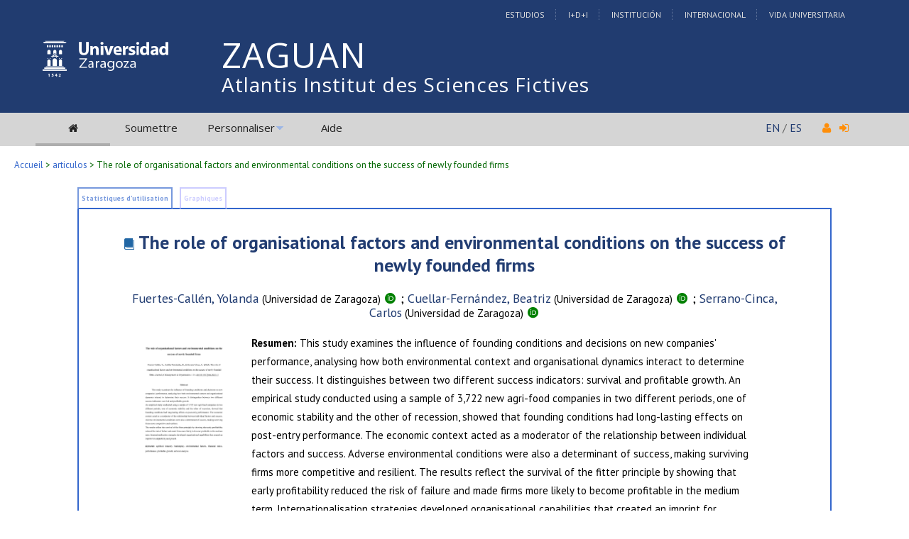

--- FILE ---
content_type: text/html; charset=UTF-8
request_url: https://zaguan.unizar.es/record/126035?ln=fr
body_size: 25979
content:
<!DOCTYPE html PUBLIC "-//W3C//DTD XHTML 1.0 Transitional//EN"
"http://www.w3.org/TR/xhtml1/DTD/xhtml1-transitional.dtd">
<html xmlns="http://www.w3.org/1999/xhtml" xmlns:og="http://opengraphprotocol.org/schema/" lang="fr" xml:lang="fr">
<head>
 <meta http-equiv="Content-Type" content="text/html; charset=utf-8" />
 <meta http-equiv="Content-Language" content="fr" />
 <title>The role of organisational factors and environmental conditions on the success of newly founded firms - Atlantis Institut des Sciences Fictives</title>
 
 <link rev="made" href="mailto:deposita@unizar.es" />
 <link rel="shortcut icon" href="/img/favicon.ico"/>
 <link rel="stylesheet" href="/img/invenio.css" type="text/css" />
 <!--[if lt IE 8]>
    <link rel="stylesheet" type="text/css" href="/img/invenio-ie7.css" />
 <![endif]-->
 <!--[if gt IE 8]>
    <style type="text/css">div.restrictedflag {filter:none;}</style>
 <![endif]-->
   <link rel="canonical" href="https://zaguan.unizar.es/record/126035" />
  <link rel="alternate" hreflang="fr" href="https://zaguan.unizar.es/record/126035?ln=fr" />
  <link rel="alternate" hreflang="en" href="https://zaguan.unizar.es/record/126035?ln=en" />
  <link rel="alternate" hreflang="es" href="https://zaguan.unizar.es/record/126035?ln=es" />

 <link rel="alternate" type="application/rss+xml" title="Atlantis Institut des Sciences Fictives RSS" href="/rss?ln=fr" />
 <link rel="search" type="application/opensearchdescription+xml" href="https://zaguan.unizar.es/opensearchdescription" title="Atlantis Institut des Sciences Fictives" />
 <link rel="unapi-server" type="application/xml" title="unAPI" href="https://zaguan.unizar.es/unapi" />
 
 <meta name="description" content="This study examines the influence of founding conditions and decisions on new companies' performance, analysing how both environmental context and organisational dynamics interact to determine their success. It distinguishes between two different success indicators: survival and profitable growth. An empirical study conducted using a sample of 3,722 new agri-food companies in two different periods, one of economic stability and the other of recession, showed that founding conditions had long-lasting effects on post-entry performance. The economic context acted as a moderator of the relationship between individual factors and success. Adverse environmental conditions were also a determinant of success, making surviving firms more competitive and resilient. The results reflect the survival of the fitter principle by showing that early profitability reduced the risk of failure and made firms more likely to become profitable in the medium term. Internationalisation strategies developed organisational capabilities that created an imprint for adaptability and growth.
Fuertes-Callén, Yolanda; Cuellar-Fernández, Beatriz; Serrano-Cinca, Carlos" />
 <meta name="keywords" content="Universidad de Zaragoza Repository, WebSearch, articulos" />
 <script type="text/javascript" src="/js/jquery.min.js"></script>
 <script type="text/javascript" src="/js/unizar.js"></script>
 <link href="https://fonts.googleapis.com/css?family=PT+Sans:400,400i,700,700i&display=swap" rel="stylesheet">
 
 
<!-- GoogleScholar -->
<meta content="The role of organisational factors and environmental conditions on the success of newly founded firms" name="citation_title" />
<meta content="Fuertes-Callén, Yolanda" name="citation_author" />
<meta content="Cuellar-Fernández, Beatriz" name="citation_author" />
<meta content="Serrano-Cinca, Carlos" name="citation_author" />


<meta content="Journal of Management &amp;amp; Organization" name="citation_journal_title" />




<meta content="Journal of Management &amp;amp; Organization" name="citation_conference" />

<meta content="2023" name="citation_publication_date" />
<meta name="citation_online_date" content="2023/05/16">

<meta content="ART-2023-133461" name="citation_technical_report_number" />



<meta content="10.1017/jmo.2023.13" name="citation_doi" />

<meta name="citation_pdf_url" content="https://zaguan.unizar.es/record/126035/files/texto_completo.pdf" />

<!-- OpenGraph -->








<!-- Twitter Card -->



<!-- UNIZAR GOOGLE ANALYTICS tracking code -->
<script>
  (function(i,s,o,g,r,a,m){i['GoogleAnalyticsObject']=r;i[r]=i[r]||function(){
  (i[r].q=i[r].q||[]).push(arguments)},i[r].l=1*new Date();a=s.createElement(o),
  m=s.getElementsByTagName(o)[0];a.async=1;a.src=g;m.parentNode.insertBefore(a,m)
  })(window,document,'script','//www.google-analytics.com/analytics.js','ga');

  ga('create', 'UA-6988718-1', 'auto');
  ga('send', 'pageview');

</script>
<!-- /UNIZAR google analytics -->

<!-- Matomo ANTIGUO -->
<!--
<script type="text/javascript">
  var _paq = window._paq || [];
  /* tracker methods like "setCustomDimension" should be called before "trackPageView" */
  _paq.push(["setDocumentTitle", document.domain + "/" + document.title]);
  _paq.push(["setCookieDomain", "*.zaguan.unizar.es"]);
  _paq.push(['trackPageView']);
  _paq.push(['enableLinkTracking']);
  (function() {
    var u="//webstats.unizar.es/";
    _paq.push(['setTrackerUrl', u+'matomo.php']);
    _paq.push(['setSiteId', '139']);
    var d=document, g=d.createElement('script'), s=d.getElementsByTagName('script')[0];
    g.type='text/javascript'; g.async=true; g.defer=true; g.src=u+'matomo.js'; s.parentNode.insertBefore(g,s);
  })();
</script>
<noscript><p><img src="//webstats.unizar.es/matomo.php?idsite=139&amp;rec=1" style="border:0;" alt="" /></p></noscript>
-->
<!-- End Matomo Code -->

<!-- Matomo NUEVO -->
<script>
  var _paq = window._paq = window._paq || [];
  /* tracker methods like "setCustomDimension" should be called before "trackPageView" */
  _paq.push(['trackPageView']);
  _paq.push(['enableLinkTracking']);
  (function() {
    var u="//staweb.unizar.es/matomo/";
    _paq.push(['setTrackerUrl', u+'matomo.php']);
    _paq.push(['setSiteId', '139']);
    var d=document, g=d.createElement('script'), s=d.getElementsByTagName('script')[0];
    g.async=true; g.src=u+'matomo.js'; s.parentNode.insertBefore(g,s);
  })();
</script>
<!-- End Matomo Code -->


</head>
<body class="articulos search">

<!-- UNIZAR -->
<div class="wrapper-header">

<!-- NUEVA CABECERA UNIZAR -->
<div id="cabecera" class="clearfix">
        <div id="header_superior">
         <div class="inner">
          <div class="barra-unizar-top">
            <a href="http://www.unizar.es/estudios" rel="nofollow">Estudios</a>
            <a href="http://www.unizar.es/I_D_i" rel="nofollow">I+D+I</a>
            <a href="http://www.unizar.es/institucion" rel="nofollow">Instituci&oacute;n</a>
            <a href="http://www.unizar.es/internacional" rel="nofollow">Internacional</a>
            <a href="http://www.unizar.es/vida-universitaria" rel="nofollow">Vida Universitaria</a>
          </div>
         </div>
    </div>
    <div id="header_medio">
      <div class="inner">
        <!-- 20150526 cambio PO gabinete imagen UNIZAR -->
        <div id="logos">
           <div id="logo-universidad"><a href="/"><i class="icon-universidad"></i></a></div>
          <div id="logo-iberus"><a href="http://www.campusiberus.es/"><i class="icon-iberus"></i></a></div>
        </div> 

        <div class="nombre-repo">
            <h1><a href="/?ln=fr">Atlantis Institut des Sciences Fictives</a></h1>
        </div>
      </div>
    </div>
    <div role="navigation" id="main-navigation-unizar" class="cdsmenu" >
     <div class="inner">
      <div id="main-navigation-unizar-izquierdo">
       <table class="headerbox">
           <tr class="menu">
              <td class="headermoduleboxbodyselected">
                 <a class="headerselected" href="/?ln=fr"><i class="fa fa-home fa-1x"></i></a>
              </td>
              <td class="headermoduleboxbodyselected" style="display:none">
                 <a class="headerselected" href="/?ln=fr">Recherche</a>
              </td>
              <td class="headermoduleboxbody">
                 <a class="header" href="/submit?ln=fr">Soumettre</a>
              </td>
              <td class="headermoduleboxbodyblank">
                 &nbsp;
              </td>
              <td class="headermoduleboxbody">
                <div class="hassubmenu">
        <a hreflang="en" class="header" href="https://zaguan.unizar.es/youraccount/display?ln=fr">Personnaliser</a>
        <ul class="subsubmenu"><li><a href="https://zaguan.unizar.es/youralerts/list?ln=fr">Vos alertes</a></li><li><a href="https://zaguan.unizar.es/yourbaskets/display?ln=fr">Vos paniers</a></li><li><a href="https://zaguan.unizar.es/youralerts/display?ln=fr">Vos recherches</a></li></ul></div>
              </td>
              <td class="headermoduleboxbodyblank">
                &nbsp;
              </td>
              <td class="headermoduleboxbody">
                 <a class="header" href="/help/?ln=fr">Aide</a>
              </td>
                 <td class="headermoduleboxbodyblank">&nbsp;</td>
              <!--<td class="headermoduleboxbodyblanklast">
                 &nbsp;
              </td>-->
              <!--<td class="unizar-login">
                 <i class="fa fa-user fa-1x"></i>  &nbsp;
                   <a class="userinfo" href="https://zaguan.unizar.es/youraccount/login?ln=fr&amp;referer=https%3A//zaguan.unizar.es/record/126035%3Fln%3Dfr"> <i class="fa fa-sign-in fa-1x"></i> </a>
              </td>-->
           </tr>
      </table>
    </div>
    <div id="main-navigation-unizar-derecho">
      <div class="unizar-idiomas-repo">
         <span class="idioma-en"><a href="/?ln=en">EN</a> / </span>
         <span class="idioma-es"><a href="/?ln=es">ES</a></span>
         <i class="fa fa-user fa-1x"></i>  &nbsp;
                   <a class="userinfo" href="https://zaguan.unizar.es/youraccount/login?ln=fr&amp;referer=https%3A//zaguan.unizar.es/record/126035%3Fln%3Dfr"> <i class="fa fa-sign-in fa-1x"></i> </a>
       </div>
    </div>

    </div><!-- inner-->
  </div><!-- navigation -->
<!-- /NUEVA CABECERA UNIZAR -->

</div><!-- /header-wrapper -->

<table class="navtrailbox">
 <tr>
  <td class="navtrailboxbody">
   <a href="/?ln=fr" class="navtrail">Accueil</a> &gt; <a href="/collection/articulos?ln=fr" class="navtrail">articulos</a> &gt; The role of organisational factors and environmental conditions on the success of newly founded firms
  </td>
 </tr>
</table>
<!-- end replaced page header -->

</div>

<div class="wrapper"><!-- sacamos el header del wrapper -->
        <div class="pagebody"><div class="pagebodystripemiddle">
        <div class="detailedrecordbox">
                <div class="detailedrecordtabs">
            <div>
                <ul class="detailedrecordtabs"><li class="first"><a rel="nofollow" href="/record/126035/usage?ln=fr">Statistiques d'utilisation  </a></li><li class="disabled"><a>Graphiques </a></li></ul>
            <div id="tabsSpacer" style="clear:both;height:0px">&nbsp;</div></div>
        </div>
        <div class="detailedrecordboxcontent">
            <div class="top-left-folded"></div>
            <div class="top-right-folded"></div>
            <div class="inside">
                <!--<div style="height:0.1em;">&nbsp;</div>
                <p class="notopgap">&nbsp;</p>-->
                
                <abbr class="unapi-id" title="126035"></abbr>
<div class="contenedor-articulo">

    <div class="cabecera-articulo">
    	<h2><a class="tituloenlazable" href="/record/126035?ln=fr">The role of organisational factors and environmental conditions on the success of newly founded firms</a></h2>
        <a href="https://zaguan.unizar.es/search?ln=es&sc=1&p=100:%28orcid%290000-0002-6468-0944+OR+700:%28orcid%290000-0002-6468-0944">Fuertes-Callén, Yolanda</a><small> (Universidad de Zaragoza)</small> <a target="_blank" href="http://orcid.org/0000-0002-6468-0944"><i class="ai ai-orcid fa-x" style="color:green"></i></a> ; <a href="https://zaguan.unizar.es/search?ln=es&sc=1&p=100:%28orcid%290000-0002-5557-0380+OR+700:%28orcid%290000-0002-5557-0380">Cuellar-Fernández, Beatriz</a><small> (Universidad de Zaragoza)</small> <a target="_blank" href="http://orcid.org/0000-0002-5557-0380"><i class="ai ai-orcid fa-x" style="color:green"></i></a> ; <a href="https://zaguan.unizar.es/search?ln=es&sc=1&p=100:%28orcid%290000-0003-2596-9638+OR+700:%28orcid%290000-0003-2596-9638">Serrano-Cinca, Carlos</a><small> (Universidad de Zaragoza)</small> <a target="_blank" href="http://orcid.org/0000-0003-2596-9638"><i class="ai ai-orcid fa-x" style="color:green"></i></a>
    </div>

    <div class="zona-central-articulo">
       <div class="izquierda">   
        <a id="The role of organisational factors and environmental conditions on the success of newly founded firms" href="https://zaguan.unizar.es/record/126035/files/texto_completo.pdf"><img style="width:80%; max-width:250px;" src="https://zaguan.unizar.es/record/126035/files/texto_completo.jpg?subformat=icon" alt="The role of organisational factors and environmental conditions on the success of newly founded firms"/></a>
        
       </div>

       <div class="derecha">
        <small><b>Resumen: </b>This study examines the influence of founding conditions and decisions on new companies' performance, analysing how both environmental context and organisational dynamics interact to determine their success. It distinguishes between two different success indicators: survival and profitable growth. An empirical study conducted using a sample of 3,722 new agri-food companies in two different periods, one of economic stability and the other of recession, showed that founding conditions had long-lasting effects on post-entry performance. The economic context acted as a moderator of the relationship between individual factors and success. Adverse environmental conditions were also a determinant of success, making surviving firms more competitive and resilient. The results reflect the survival of the fitter principle by showing that early profitability reduced the risk of failure and made firms more likely to become profitable in the medium term. Internationalisation strategies developed organisational capabilities that created an imprint for adaptability and growth.</small><br />

        <small><b>Idioma: </b>Inglés</small><br />
        <small><b>DOI: </b><a href="http://dx.doi.org/10.1017/jmo.2023.13">10.1017/jmo.2023.13</a></small><br />
        <small><b>Año: </b>2023</small><br /> 
        <small><b>Publicado en: </b><a href="https://zaguan.unizar.es/search?sc=1&amp;t=773&#37;3A&quot;Journal+of+Management+&+Organization&quot;">Journal of Management & Organization</a> (2023), [34 pp.]<br /><b>ISSN: </b><a href="/search?sc=1&p=773__x:'1833-3672'&f=&action_search=Buscar">1833-3672</a></small><br />
        
        <small><b>Factor impacto JCR: </b>3.1 (2023)</small><br /> 
        <small><b>Categ. JCR: </b><a href="/search?sc=1&p=591__a:MANAGEMENT&f=&action_search=Buscar">MANAGEMENT</a> <small>rank: 171 / 407 = 0.42 </small><small>(2023) </small><small> - Q2</small> <small> - T2 </small></small><br />
        <small><b>Factor impacto CITESCORE:</b> 6.6 - <a href="/search?sc=1&p=594__a:Organizational+Behavior+and+Human+Resource+Management&f=&action_search=Buscar">Organizational Behavior and Human Resource Management</a> (Q1) - <a href="/search?sc=1&p=594__a:Business+and+International+Management&f=&action_search=Buscar">Business and International Management</a> (Q1) <br /></small><br />
        <small><b>Factor impacto SCIMAGO:</b> 0.822 - <a href="/search?sc=1&p=592__a:Organizational+Behavior+and+Human+Resource+Management&f=&action_search=Buscar">Organizational Behavior and Human Resource Management</a> (Q2) - <a href="/search?sc=1&p=592__a:Business+and+International+Management&f=&action_search=Buscar">Business and International Management</a> (Q2) <br /></small><br />
        <small><b>Financiación: </b><a href='https://zaguan.unizar.es/search?sc=1&p=536__9:"info:eu-repo/grantAgreement/ES/DGA/S38-17R"'>info:eu-repo/grantAgreement/ES/DGA/S38-17R</a><br /><b>Financiación: </b><a href='https://zaguan.unizar.es/search?sc=1&p=536__9:"info:eu-repo/grantAgreement/ES/MINECO/ECO2013-45568-R"'>info:eu-repo/grantAgreement/ES/MINECO/ECO2013-45568-R</a><br /></small>
        <small><b>Tipo y forma: </b>Article (PostPrint) </small><br />
        <!--
        <small><b>Departamento: </b><a href="/search?ln=es&sc=1&p=980:ARTICLE+AND+7102_a:'Universidad de Zaragoza'&f=&action_search=Buscar">Dpto. Contabilidad y Finanzas</a></small><br />
        <small><b>Área de conocimiento: </b><a href="/search?ln=es&sc=1&p=980:ARTICLE+AND+7102_c:'Área Economía Finan. y Contab.'&f=&action_search=Buscar">Área Economía Finan. y Contab.</a></small><br />
        -->
        <small><b>Área (Departamento): </b><a href="/search?ln=es&sc=1&p=980:ARTICLE+AND+7102_c:'Área Economía Finan. y Contab.'&f=&action_search=Buscar">Área Economía Finan. y Contab.</a> (<a href="/search?ln=es&sc=1&p=980:ARTICLE+AND+7102_b:'Dpto. Contabilidad y Finanzas'&f=&action_search=Buscar">Dpto. Contabilidad y Finanzas</a>)</small><br />
        
        
        
        <small>Exportado de SIDERAL (2024-11-22-12:12:43)</small><br />
        <br />
        
           <!-- The Javascript to copy to clipboard -->
           <script>
             function copiarAlPortapapeles() {
                var copyText = document.getElementById("recid_input");
                copyText.select();
                copyText.setSelectionRange(0, 999999);
                navigator.clipboard.writeText(copyText.value);
                const noticeElement = document.getElementById("permalink-notice");
                noticeElement.innerHTML = "Copied!"
             }
           </script> 
           <div class="permalink-container">
             <span class="permalink-title" style="font-size:0.9rem; font-weight:bold;">Permalink:</span>
             <input class="permalink-input" 
                    id="recid_input"
                    readonly
                    size="38"
                    style="border-style: none; text-align:center; padding:2px;"
                    type="text" 
                    value="https://zaguan.unizar.es/record/126035">
             <button class="permalink-button" onclick="copiarAlPortapapeles()">Copy</button>
             <span class="permalink-notice" id="permalink-notice" style="font-size:0.9rem;"> </span>
           </div>
        <br />
        <small><a style="background-color: #223d72; color: #fff; padding: 0 .5rem; font-weight: bold;" href="https://zaguan.unizar.es/uz_scripts/visitas?recid=126035" onclick="return !window.open(this.href, 'stats', 'width=500,height=500')" target="_blank">Visitas y descargas</a></small><br />
        <p style='margin-left: 10px; font-size:0.8em;'><em>Este artículo se encuentra en las siguientes colecciones:</em><br /><a href="/collection/articulos?ln=fr" class="navtrail">articulos</a> &gt; <a href="/collection/articulos-por-area?ln=fr" class="navtrail">articulos-por-area</a> &gt; <a href="/collection/economia_financiera_y_contabilidad?ln=fr" class="navtrail">economia_financiera_y_contabilidad</a></p>
       </div><!-- derecha -->

    </div> <!-- /zona central -->

</div> <!-- /contenedor -->

<div style="clear:both"></div><br/><br/><div align="right"><div style="padding-bottom:2px;padding-top:30px;"><span class="moreinfo" style="margin-right:10px;">
                        <a href="" class="moreinfo">Retour à la recherche</a> </span></div></div>
            <div class="bottom-left-folded"><div class="recordlastmodifiedbox" style="position:relative;margin-left:1px">&nbsp;Notice créée le 2023-05-16, modifiée le 2024-11-25</div></div>
            <div class="bottom-right-folded" style="text-align:right;padding-bottom:2px;">
                <span class="moreinfo" style="margin-right:10px;"></span></div>
          </div>
      </div>
    </div>
    <br/>
    
        <br />
<div class="detailedrecordminipanel">
<div class="top-left"></div><div class="top-right"></div>
                <div class="inside">

        <div id="detailedrecordminipanelfile" style="width:33%;float:left;text-align:center;margin-top:0">
             <span class="articulo-pdf">
<div><small class="detailedRecordActions">Postprint:</small> <br /><a  href="/record/126035/files/texto_completo.pdf"><i class="fa fa-file-pdf-o fa-2x"></i>&nbsp;PDF</a><br /></div>
</span>

        </div>
        <div id="detailedrecordminipanelreview" style="width:30%;float:left;text-align:center">
             
<small class="detailedRecordActions">Évaluer ce document:</small><br /><br />
<div style="margin:auto;width:160px;">
<span style="display:none;">Rate this document:</span>
<div class="star " ><a href="/record/126035/reviews/add?ln=fr&amp;action=DISPLAY&amp;score=1">1</a>
<div class="star " ><a href="/record/126035/reviews/add?ln=fr&amp;action=DISPLAY&amp;score=2">2</a>
<div class="star " ><a href="/record/126035/reviews/add?ln=fr&amp;action=DISPLAY&amp;score=3">3</a>
<div class="star " ><a href="/record/126035/reviews/add?ln=fr&amp;action=DISPLAY&amp;score=4">4</a>
<div class="star " ><a href="/record/126035/reviews/add?ln=fr&amp;action=DISPLAY&amp;score=5">5</a></div></div></div></div></div>
<div style="clear:both">&nbsp;</div>
</div>
<small>(Pas encore évalué)</small>

        </div>

        <div id="detailedrecordminipanelactions" style="width:36%;float:right;text-align:right;">
             <ul class="detailedrecordactions">
        <li><a href="/yourbaskets/add?ln=fr&amp;recid=126035">Ajouter au panier personnel</a></li>
        <li>Exporter vers
            <a style="text-decoration:underline;font-weight:normal" href="/record/126035/export/hx?ln=fr">BibTeX</a>,
            <a style="text-decoration:underline;font-weight:normal" href="/record/126035/export/hm?ln=fr">MARC</a>,
            <a style="text-decoration:underline;font-weight:normal" href="/record/126035/export/xm?ln=fr">MARCXML</a>,
            <a style="text-decoration:underline;font-weight:normal" href="/record/126035/export/xd?ln=fr">DC</a>,
            <a style="text-decoration:underline;font-weight:normal" href="/record/126035/export/xe?ln=fr">EndNote</a>,
<!--            <a style="text-decoration:underline;font-weight:normal" href="/record/126035/export/xe8x?ln=fr">EndNote (8-X)</a>,-->
            <a style="text-decoration:underline;font-weight:normal" href="/record/126035/export/xn?ln=fr">NLM</a>,
            <a style="text-decoration:underline;font-weight:normal" href="/record/126035/export/xw?ln=fr">RefWorks</a></li>
        
        
        
</ul>

        </div>
        <div style="clear:both;margin-bottom: 0;"></div>
        </div>
        <div class="bottom-left"></div><div class="bottom-right"></div>
        </div>
        </div></div><!-- UNIZAR websearch_templates cierro el wrapper--></div> 
<div class="pagefooter">
<div class="inner"> <!-- UNIZAR 20150525 anyado div inner para guillermo -->

<!-- replaced page footer -->
 <div class="pagefooterstripeleft">
  Atlantis Institut des Sciences Fictives&nbsp;::&nbsp;<a class="footer" href="/?ln=fr">Recherche</a>&nbsp;::&nbsp;<a class="footer" href="/submit?ln=fr">Soumettre</a>&nbsp;::&nbsp;<a class="footer" href="https://zaguan.unizar.es/youraccount/display?ln=fr">Personnaliser</a>&nbsp;::&nbsp;<a class="footer" href="/help/?ln=fr">Aide</a>
  <br />
<!--
  Powered by <a class="footer" href="http://invenio-software.org/">Invenio</a> v1.2
 <br />
  Maintenu par <a class="footer" href="mailto:deposita@unizar.es">deposita@unizar.es</a>
-->
 <a class="footer" href="https://ayudica.unizar.es">Si necesita soporte, utilice Ayudica</a> 
 <br /> 
 
  <br />
  &copy; <script>document.write(new Date().getFullYear())</script> Biblioteca Universidad de Zaragoza<br />
  &copy; <script>document.write(new Date().getFullYear())</script> Servicio de Inform&aacute;tica y Comunicaciones de la Universidad de Zaragoza
  <br /><a style="color:white;" href="http://www.unizar.es/aviso-legal" target="_blank">Aviso legal</a> | <a style="color:white;" href="http://www.unizar.es/condiciones-generales-de-uso" target="_blank">Condiciones de uso</a> | <a style="color:white;" href="http://www.unizar.es/politica-de-privacidad" target="_blank">Pol&iacute;tica de privacidad</a>   
 </div>
 <div class="pagefooterstriperight">

  <div id="idiomas_repositorio">
    <a style="color:white;" href="https://biblioteca.unizar.es/repositorio-zaguan/politicas-del-repositorio-institucional">Pol&iacute;tica del Repositorio</a>
    <br /><br />
    Ce site est aussi disponible dans les langues suivantes:<br /><a href="/record/126035?ln=en" class="langinfo">English</a> &nbsp;<a href="/record/126035?ln=es" class="langinfo">Español</a> &nbsp;<span class="langinfo">Français</span>
 </div>

  <!-- pie tipo unizar.es -->
  <div id="datos_uni_footer">
     <!--<div id="direccion_footer">
         <ul>
           <li>Pedro Cerbuna,12</li>
           <li>50009 Zaragoza - Espa&ntilde;a</li>
           <li>Tel: 976 76 10 00</li> 
         </ul>
     </div>-->
     <div id="logo_unizar">
      <a href="http://www.unizar.es" target="_blank" title="Universidad de Zaragoza"><span id="unizar_logo_1">unizar</span><span id="unizar_logo_2">.es</span></a>
     </div>
  </div>
  <!-- /pie tipo unizar.es -->

 </div>

 <!-- terminos legales -->
 <div style="clear:both"></div>
 <div id="menu_footer_inferior">
            <ul>
                <li><a href="http://www.unizar.es/aviso-legal"> Aviso Legal</a></li>
                <li class="centro"><a href="http://www.unizar.es/condiciones-generales-de-uso">Condiciones generales de uso</a></li>
                <li><a href="http://www.unizar.es/politica-de-privacidad">Politica de Privacidad</a></li>
            </ul>
 </div>
 <!-- /terminos legales -->

<!-- /UNIZAR 20150525 cierro div inner -->
</div>

<!-- replaced page footer -->
</div>
</body>
</html>
        